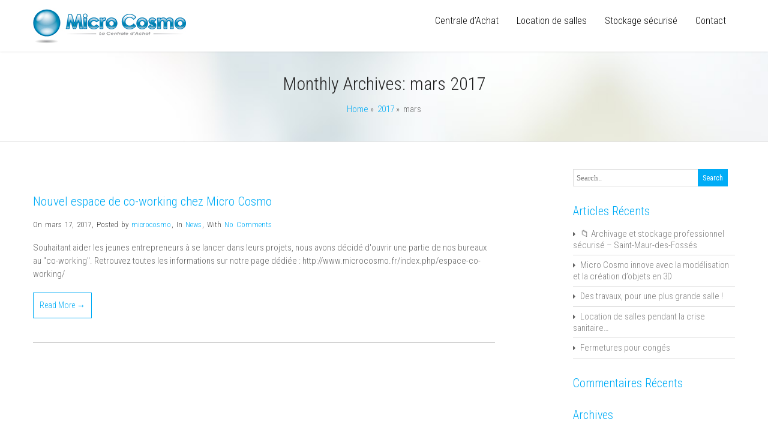

--- FILE ---
content_type: text/html; charset=UTF-8
request_url: http://www.microcosmo.fr/index.php/2017/03/
body_size: 8850
content:
<!DOCTYPE html>
<!--[if IE 7]>
<html class="ie ie7" lang="fr-FR">
<![endif]-->
<!--[if IE 8]>
<html class="ie ie8" lang="fr-FR">
<![endif]-->
<!--[if !(IE 7) | !(IE 8)  ]><!-->
<html lang="fr-FR">
<!--<![endif]-->
<head>
	<meta charset="UTF-8" />
	<meta name="viewport" content="width=device-width, initial-scale=1.0, maximum-scale=1.0, user-scalable=no" />
	<link rel="pingback" href="http://www.microcosmo.fr/xmlrpc.php" />
	<link rel="profile" href="http://gmpg.org/xfn/11" />
	<title>mars 2017 &#8211; Micro Cosmo</title>
<meta name='robots' content='max-image-preview:large' />
	<style>img:is([sizes="auto" i], [sizes^="auto," i]) { contain-intrinsic-size: 3000px 1500px }</style>
	<link rel='dns-prefetch' href='//fonts.googleapis.com' />
<link rel="alternate" type="application/rss+xml" title="Micro Cosmo &raquo; Flux" href="http://www.microcosmo.fr/index.php/feed/" />
<link rel="alternate" type="application/rss+xml" title="Micro Cosmo &raquo; Flux des commentaires" href="http://www.microcosmo.fr/index.php/comments/feed/" />
<script type="text/javascript">
/* <![CDATA[ */
window._wpemojiSettings = {"baseUrl":"https:\/\/s.w.org\/images\/core\/emoji\/15.0.3\/72x72\/","ext":".png","svgUrl":"https:\/\/s.w.org\/images\/core\/emoji\/15.0.3\/svg\/","svgExt":".svg","source":{"concatemoji":"http:\/\/www.microcosmo.fr\/wp-includes\/js\/wp-emoji-release.min.js?ver=6.7.4"}};
/*! This file is auto-generated */
!function(i,n){var o,s,e;function c(e){try{var t={supportTests:e,timestamp:(new Date).valueOf()};sessionStorage.setItem(o,JSON.stringify(t))}catch(e){}}function p(e,t,n){e.clearRect(0,0,e.canvas.width,e.canvas.height),e.fillText(t,0,0);var t=new Uint32Array(e.getImageData(0,0,e.canvas.width,e.canvas.height).data),r=(e.clearRect(0,0,e.canvas.width,e.canvas.height),e.fillText(n,0,0),new Uint32Array(e.getImageData(0,0,e.canvas.width,e.canvas.height).data));return t.every(function(e,t){return e===r[t]})}function u(e,t,n){switch(t){case"flag":return n(e,"\ud83c\udff3\ufe0f\u200d\u26a7\ufe0f","\ud83c\udff3\ufe0f\u200b\u26a7\ufe0f")?!1:!n(e,"\ud83c\uddfa\ud83c\uddf3","\ud83c\uddfa\u200b\ud83c\uddf3")&&!n(e,"\ud83c\udff4\udb40\udc67\udb40\udc62\udb40\udc65\udb40\udc6e\udb40\udc67\udb40\udc7f","\ud83c\udff4\u200b\udb40\udc67\u200b\udb40\udc62\u200b\udb40\udc65\u200b\udb40\udc6e\u200b\udb40\udc67\u200b\udb40\udc7f");case"emoji":return!n(e,"\ud83d\udc26\u200d\u2b1b","\ud83d\udc26\u200b\u2b1b")}return!1}function f(e,t,n){var r="undefined"!=typeof WorkerGlobalScope&&self instanceof WorkerGlobalScope?new OffscreenCanvas(300,150):i.createElement("canvas"),a=r.getContext("2d",{willReadFrequently:!0}),o=(a.textBaseline="top",a.font="600 32px Arial",{});return e.forEach(function(e){o[e]=t(a,e,n)}),o}function t(e){var t=i.createElement("script");t.src=e,t.defer=!0,i.head.appendChild(t)}"undefined"!=typeof Promise&&(o="wpEmojiSettingsSupports",s=["flag","emoji"],n.supports={everything:!0,everythingExceptFlag:!0},e=new Promise(function(e){i.addEventListener("DOMContentLoaded",e,{once:!0})}),new Promise(function(t){var n=function(){try{var e=JSON.parse(sessionStorage.getItem(o));if("object"==typeof e&&"number"==typeof e.timestamp&&(new Date).valueOf()<e.timestamp+604800&&"object"==typeof e.supportTests)return e.supportTests}catch(e){}return null}();if(!n){if("undefined"!=typeof Worker&&"undefined"!=typeof OffscreenCanvas&&"undefined"!=typeof URL&&URL.createObjectURL&&"undefined"!=typeof Blob)try{var e="postMessage("+f.toString()+"("+[JSON.stringify(s),u.toString(),p.toString()].join(",")+"));",r=new Blob([e],{type:"text/javascript"}),a=new Worker(URL.createObjectURL(r),{name:"wpTestEmojiSupports"});return void(a.onmessage=function(e){c(n=e.data),a.terminate(),t(n)})}catch(e){}c(n=f(s,u,p))}t(n)}).then(function(e){for(var t in e)n.supports[t]=e[t],n.supports.everything=n.supports.everything&&n.supports[t],"flag"!==t&&(n.supports.everythingExceptFlag=n.supports.everythingExceptFlag&&n.supports[t]);n.supports.everythingExceptFlag=n.supports.everythingExceptFlag&&!n.supports.flag,n.DOMReady=!1,n.readyCallback=function(){n.DOMReady=!0}}).then(function(){return e}).then(function(){var e;n.supports.everything||(n.readyCallback(),(e=n.source||{}).concatemoji?t(e.concatemoji):e.wpemoji&&e.twemoji&&(t(e.twemoji),t(e.wpemoji)))}))}((window,document),window._wpemojiSettings);
/* ]]> */
</script>
<style id='wp-emoji-styles-inline-css' type='text/css'>

	img.wp-smiley, img.emoji {
		display: inline !important;
		border: none !important;
		box-shadow: none !important;
		height: 1em !important;
		width: 1em !important;
		margin: 0 0.07em !important;
		vertical-align: -0.1em !important;
		background: none !important;
		padding: 0 !important;
	}
</style>
<link rel='stylesheet' id='wp-block-library-css' href='http://www.microcosmo.fr/wp-includes/css/dist/block-library/style.min.css?ver=6.7.4' type='text/css' media='all' />
<style id='classic-theme-styles-inline-css' type='text/css'>
/*! This file is auto-generated */
.wp-block-button__link{color:#fff;background-color:#32373c;border-radius:9999px;box-shadow:none;text-decoration:none;padding:calc(.667em + 2px) calc(1.333em + 2px);font-size:1.125em}.wp-block-file__button{background:#32373c;color:#fff;text-decoration:none}
</style>
<style id='global-styles-inline-css' type='text/css'>
:root{--wp--preset--aspect-ratio--square: 1;--wp--preset--aspect-ratio--4-3: 4/3;--wp--preset--aspect-ratio--3-4: 3/4;--wp--preset--aspect-ratio--3-2: 3/2;--wp--preset--aspect-ratio--2-3: 2/3;--wp--preset--aspect-ratio--16-9: 16/9;--wp--preset--aspect-ratio--9-16: 9/16;--wp--preset--color--black: #000000;--wp--preset--color--cyan-bluish-gray: #abb8c3;--wp--preset--color--white: #ffffff;--wp--preset--color--pale-pink: #f78da7;--wp--preset--color--vivid-red: #cf2e2e;--wp--preset--color--luminous-vivid-orange: #ff6900;--wp--preset--color--luminous-vivid-amber: #fcb900;--wp--preset--color--light-green-cyan: #7bdcb5;--wp--preset--color--vivid-green-cyan: #00d084;--wp--preset--color--pale-cyan-blue: #8ed1fc;--wp--preset--color--vivid-cyan-blue: #0693e3;--wp--preset--color--vivid-purple: #9b51e0;--wp--preset--gradient--vivid-cyan-blue-to-vivid-purple: linear-gradient(135deg,rgba(6,147,227,1) 0%,rgb(155,81,224) 100%);--wp--preset--gradient--light-green-cyan-to-vivid-green-cyan: linear-gradient(135deg,rgb(122,220,180) 0%,rgb(0,208,130) 100%);--wp--preset--gradient--luminous-vivid-amber-to-luminous-vivid-orange: linear-gradient(135deg,rgba(252,185,0,1) 0%,rgba(255,105,0,1) 100%);--wp--preset--gradient--luminous-vivid-orange-to-vivid-red: linear-gradient(135deg,rgba(255,105,0,1) 0%,rgb(207,46,46) 100%);--wp--preset--gradient--very-light-gray-to-cyan-bluish-gray: linear-gradient(135deg,rgb(238,238,238) 0%,rgb(169,184,195) 100%);--wp--preset--gradient--cool-to-warm-spectrum: linear-gradient(135deg,rgb(74,234,220) 0%,rgb(151,120,209) 20%,rgb(207,42,186) 40%,rgb(238,44,130) 60%,rgb(251,105,98) 80%,rgb(254,248,76) 100%);--wp--preset--gradient--blush-light-purple: linear-gradient(135deg,rgb(255,206,236) 0%,rgb(152,150,240) 100%);--wp--preset--gradient--blush-bordeaux: linear-gradient(135deg,rgb(254,205,165) 0%,rgb(254,45,45) 50%,rgb(107,0,62) 100%);--wp--preset--gradient--luminous-dusk: linear-gradient(135deg,rgb(255,203,112) 0%,rgb(199,81,192) 50%,rgb(65,88,208) 100%);--wp--preset--gradient--pale-ocean: linear-gradient(135deg,rgb(255,245,203) 0%,rgb(182,227,212) 50%,rgb(51,167,181) 100%);--wp--preset--gradient--electric-grass: linear-gradient(135deg,rgb(202,248,128) 0%,rgb(113,206,126) 100%);--wp--preset--gradient--midnight: linear-gradient(135deg,rgb(2,3,129) 0%,rgb(40,116,252) 100%);--wp--preset--font-size--small: 13px;--wp--preset--font-size--medium: 20px;--wp--preset--font-size--large: 36px;--wp--preset--font-size--x-large: 42px;--wp--preset--spacing--20: 0.44rem;--wp--preset--spacing--30: 0.67rem;--wp--preset--spacing--40: 1rem;--wp--preset--spacing--50: 1.5rem;--wp--preset--spacing--60: 2.25rem;--wp--preset--spacing--70: 3.38rem;--wp--preset--spacing--80: 5.06rem;--wp--preset--shadow--natural: 6px 6px 9px rgba(0, 0, 0, 0.2);--wp--preset--shadow--deep: 12px 12px 50px rgba(0, 0, 0, 0.4);--wp--preset--shadow--sharp: 6px 6px 0px rgba(0, 0, 0, 0.2);--wp--preset--shadow--outlined: 6px 6px 0px -3px rgba(255, 255, 255, 1), 6px 6px rgba(0, 0, 0, 1);--wp--preset--shadow--crisp: 6px 6px 0px rgba(0, 0, 0, 1);}:where(.is-layout-flex){gap: 0.5em;}:where(.is-layout-grid){gap: 0.5em;}body .is-layout-flex{display: flex;}.is-layout-flex{flex-wrap: wrap;align-items: center;}.is-layout-flex > :is(*, div){margin: 0;}body .is-layout-grid{display: grid;}.is-layout-grid > :is(*, div){margin: 0;}:where(.wp-block-columns.is-layout-flex){gap: 2em;}:where(.wp-block-columns.is-layout-grid){gap: 2em;}:where(.wp-block-post-template.is-layout-flex){gap: 1.25em;}:where(.wp-block-post-template.is-layout-grid){gap: 1.25em;}.has-black-color{color: var(--wp--preset--color--black) !important;}.has-cyan-bluish-gray-color{color: var(--wp--preset--color--cyan-bluish-gray) !important;}.has-white-color{color: var(--wp--preset--color--white) !important;}.has-pale-pink-color{color: var(--wp--preset--color--pale-pink) !important;}.has-vivid-red-color{color: var(--wp--preset--color--vivid-red) !important;}.has-luminous-vivid-orange-color{color: var(--wp--preset--color--luminous-vivid-orange) !important;}.has-luminous-vivid-amber-color{color: var(--wp--preset--color--luminous-vivid-amber) !important;}.has-light-green-cyan-color{color: var(--wp--preset--color--light-green-cyan) !important;}.has-vivid-green-cyan-color{color: var(--wp--preset--color--vivid-green-cyan) !important;}.has-pale-cyan-blue-color{color: var(--wp--preset--color--pale-cyan-blue) !important;}.has-vivid-cyan-blue-color{color: var(--wp--preset--color--vivid-cyan-blue) !important;}.has-vivid-purple-color{color: var(--wp--preset--color--vivid-purple) !important;}.has-black-background-color{background-color: var(--wp--preset--color--black) !important;}.has-cyan-bluish-gray-background-color{background-color: var(--wp--preset--color--cyan-bluish-gray) !important;}.has-white-background-color{background-color: var(--wp--preset--color--white) !important;}.has-pale-pink-background-color{background-color: var(--wp--preset--color--pale-pink) !important;}.has-vivid-red-background-color{background-color: var(--wp--preset--color--vivid-red) !important;}.has-luminous-vivid-orange-background-color{background-color: var(--wp--preset--color--luminous-vivid-orange) !important;}.has-luminous-vivid-amber-background-color{background-color: var(--wp--preset--color--luminous-vivid-amber) !important;}.has-light-green-cyan-background-color{background-color: var(--wp--preset--color--light-green-cyan) !important;}.has-vivid-green-cyan-background-color{background-color: var(--wp--preset--color--vivid-green-cyan) !important;}.has-pale-cyan-blue-background-color{background-color: var(--wp--preset--color--pale-cyan-blue) !important;}.has-vivid-cyan-blue-background-color{background-color: var(--wp--preset--color--vivid-cyan-blue) !important;}.has-vivid-purple-background-color{background-color: var(--wp--preset--color--vivid-purple) !important;}.has-black-border-color{border-color: var(--wp--preset--color--black) !important;}.has-cyan-bluish-gray-border-color{border-color: var(--wp--preset--color--cyan-bluish-gray) !important;}.has-white-border-color{border-color: var(--wp--preset--color--white) !important;}.has-pale-pink-border-color{border-color: var(--wp--preset--color--pale-pink) !important;}.has-vivid-red-border-color{border-color: var(--wp--preset--color--vivid-red) !important;}.has-luminous-vivid-orange-border-color{border-color: var(--wp--preset--color--luminous-vivid-orange) !important;}.has-luminous-vivid-amber-border-color{border-color: var(--wp--preset--color--luminous-vivid-amber) !important;}.has-light-green-cyan-border-color{border-color: var(--wp--preset--color--light-green-cyan) !important;}.has-vivid-green-cyan-border-color{border-color: var(--wp--preset--color--vivid-green-cyan) !important;}.has-pale-cyan-blue-border-color{border-color: var(--wp--preset--color--pale-cyan-blue) !important;}.has-vivid-cyan-blue-border-color{border-color: var(--wp--preset--color--vivid-cyan-blue) !important;}.has-vivid-purple-border-color{border-color: var(--wp--preset--color--vivid-purple) !important;}.has-vivid-cyan-blue-to-vivid-purple-gradient-background{background: var(--wp--preset--gradient--vivid-cyan-blue-to-vivid-purple) !important;}.has-light-green-cyan-to-vivid-green-cyan-gradient-background{background: var(--wp--preset--gradient--light-green-cyan-to-vivid-green-cyan) !important;}.has-luminous-vivid-amber-to-luminous-vivid-orange-gradient-background{background: var(--wp--preset--gradient--luminous-vivid-amber-to-luminous-vivid-orange) !important;}.has-luminous-vivid-orange-to-vivid-red-gradient-background{background: var(--wp--preset--gradient--luminous-vivid-orange-to-vivid-red) !important;}.has-very-light-gray-to-cyan-bluish-gray-gradient-background{background: var(--wp--preset--gradient--very-light-gray-to-cyan-bluish-gray) !important;}.has-cool-to-warm-spectrum-gradient-background{background: var(--wp--preset--gradient--cool-to-warm-spectrum) !important;}.has-blush-light-purple-gradient-background{background: var(--wp--preset--gradient--blush-light-purple) !important;}.has-blush-bordeaux-gradient-background{background: var(--wp--preset--gradient--blush-bordeaux) !important;}.has-luminous-dusk-gradient-background{background: var(--wp--preset--gradient--luminous-dusk) !important;}.has-pale-ocean-gradient-background{background: var(--wp--preset--gradient--pale-ocean) !important;}.has-electric-grass-gradient-background{background: var(--wp--preset--gradient--electric-grass) !important;}.has-midnight-gradient-background{background: var(--wp--preset--gradient--midnight) !important;}.has-small-font-size{font-size: var(--wp--preset--font-size--small) !important;}.has-medium-font-size{font-size: var(--wp--preset--font-size--medium) !important;}.has-large-font-size{font-size: var(--wp--preset--font-size--large) !important;}.has-x-large-font-size{font-size: var(--wp--preset--font-size--x-large) !important;}
:where(.wp-block-post-template.is-layout-flex){gap: 1.25em;}:where(.wp-block-post-template.is-layout-grid){gap: 1.25em;}
:where(.wp-block-columns.is-layout-flex){gap: 2em;}:where(.wp-block-columns.is-layout-grid){gap: 2em;}
:root :where(.wp-block-pullquote){font-size: 1.5em;line-height: 1.6;}
</style>
<link rel='stylesheet' id='contact-form-7-css' href='http://www.microcosmo.fr/wp-content/plugins/contact-form-7/includes/css/styles.css?ver=6.1.4' type='text/css' media='all' />
<link rel='stylesheet' id='invert-lite-style-css' href='http://www.microcosmo.fr/wp-content/themes/invert-lite/style.css?ver=6.7.4' type='text/css' media='all' />
<link rel='stylesheet' id='invert-lite-sktcolorbox-theme-stylesheet-css' href='http://www.microcosmo.fr/wp-content/themes/invert-lite/css/prettyPhoto.css?ver=1.0.17' type='text/css' media='all' />
<link rel='stylesheet' id='invert-lite-sktawesome-theme-stylesheet-css' href='http://www.microcosmo.fr/wp-content/themes/invert-lite/css/font-awesome.css?ver=1.0.17' type='text/css' media='all' />
<link rel='stylesheet' id='invert-lite-awesome-theme-stylesheet-css' href='http://www.microcosmo.fr/wp-content/themes/invert-lite/css/font-awesome-ie7.css?ver=1.0.17' type='text/css' media='all' />
<link rel='stylesheet' id='invert-lite-sktddsmoothmenu-superfish-stylesheet-css' href='http://www.microcosmo.fr/wp-content/themes/invert-lite/css/superfish.css?ver=1.0.17' type='text/css' media='all' />
<link rel='stylesheet' id='invert-lite-bootstrap-responsive-theme-stylesheet-css' href='http://www.microcosmo.fr/wp-content/themes/invert-lite/css/bootstrap-responsive.css?ver=1.0.17' type='text/css' media='all' />
<link rel='stylesheet' id='invert-lite-googleFontsRoboto-css' href='//fonts.googleapis.com/css?family=Roboto+Condensed%3A400%2C400italic%2C300italic%2C300&#038;ver=1.0.17' type='text/css' media='all' />
<link rel='stylesheet' id='invert-lite-googleFontsLato-css' href='//fonts.googleapis.com/css?family=Lato%3A400%2C700&#038;ver=1.0.17' type='text/css' media='all' />
<script type="text/javascript" src="http://www.microcosmo.fr/wp-includes/js/jquery/jquery.min.js?ver=3.7.1" id="jquery-core-js"></script>
<script type="text/javascript" src="http://www.microcosmo.fr/wp-includes/js/jquery/jquery-migrate.min.js?ver=3.4.1" id="jquery-migrate-js"></script>
<script type="text/javascript" src="http://www.microcosmo.fr/wp-content/themes/invert-lite/js/jquery.easing.1.3.js?ver=1.0.17" id="invert-lite-jquery_easing-js"></script>
<script type="text/javascript" src="http://www.microcosmo.fr/wp-content/themes/invert-lite/js/custom.js?ver=1.0.17" id="invert-lite-componentssimple_slide-js"></script>
<link rel="https://api.w.org/" href="http://www.microcosmo.fr/index.php/wp-json/" /><link rel="EditURI" type="application/rsd+xml" title="RSD" href="http://www.microcosmo.fr/xmlrpc.php?rsd" />
<meta name="generator" content="WordPress 6.7.4" />

<style type="text/css">
/***************** Header Custom CSS *****************/
.skehead-headernav{background: #ffffff;}
/***************** Theme Custom CSS *****************/
.flex-control-paging li a.flex-active{background: #00acf6; }
.flexslider:hover .flex-next:hover, .flexslider:hover .flex-prev:hover,a#backtop,.slider-link a:hover,#respond input[type="submit"]:hover,.skt-ctabox div.skt-ctabox-button a:hover,#portfolio-division-box a.readmore:hover,.project-item .icon-image,.project-item:hover,.filter li .selected,.filter a:hover,.widget_tag_cloud a:hover,.continue a:hover,blockquote,.skt-quote,#invert-paginate .invert-current,#invert-paginate a:hover,.postformat-gallerydirection-nav li a:hover,#wp-calendar,.comments-template .reply a:hover,#content .contact-left form input[type="submit"]:hover,input[type="reset"]:hover,.service-icon:hover,.skt-parallax-button:hover,.sktmenu-toggle {background-color: #00acf6; }
.skt-ctabox div.skt-ctabox-button a,#portfolio-division-box .readmore,.teammember,.continue a,.comments-template .reply a,#respond input[type="submit"],.slider-link a,.ske_tab_v ul.ske_tabs li.active,.ske_tab_h ul.ske_tabs li.active,#content .contact-left form input[type="submit"],input[type="reset"],.filter a,.service-icon,.skt-parallax-button{border-color:#00acf6;}
.clients-items li a:hover{border-bottom-color:#00acf6;}
a,.ske-footer-container ul li:hover:before,.ske-footer-container ul li:hover > a,.ske_widget ul ul li:hover:before,.ske_widget ul ul li:hover,.ske_widget ul ul li:hover a,.title a ,.skepost-meta a:hover,.post-tags a:hover,.entry-title a:hover ,.continue a,.readmore a:hover,#Site-map .sitemap-rows ul li a:hover ,.childpages li a,#Site-map .sitemap-rows .title,.ske_widget a,.ske_widget a:hover,#Site-map .sitemap-rows ul li:hover,.mid-box:hover .iconbox-icon i,#footer .third_wrapper a:hover,.ske-title,#content .contact-left form input[type="submit"],.filter a,service-icon i,.social li a:hover:before,#respond input[type="submit"]{color: #00acf6;text-decoration: none;}
.woocommerce-page .star-rating,.iconbox-content-link:hover,.page #content .title, .single #content .title,#content .post-heading,.childpages li ,.fullwidth-heading,.comment-meta a:hover,#respond .required{color: #00acf6;} 
#skenav a{color:#000000;}
#skenav ul ul li a:hover{background: none repeat scroll 0 0 #00acf6;color:#fff;}
#full-twitter-box,.progress_bar {background: none repeat scroll 0 0 #00acf6;}
#skenav ul li.current_page_item > a,
#skenav ul li.current-menu-ancestor > a,
#skenav ul li.current-menu-item > a,
#skenav ul li.current-menu-parent > a { background:#00acf6;color:#fff;}
#respond input, #respond textarea { border: 1px solid #00acf6;  }
#searchform input[type="submit"]{ background: none repeat scroll 0 0 #00acf6;  }
.col-one .box .title, .col-two .box .title, .col-three .box .title, .col-four .box .title {color: #00acf6 !important;  }

	.full-bg-breadimage-fixed { background-image: url("http://www.microcosmo.fr/wp-content/themes/invert-lite/images/danbo_green.jpg"); }

.bread-title-holder .cont_nav_inner a{color:#00acf6;}
.full-bg-image-fixed { background-image: url("http://www.microcosmo.fr/wp-content/themes/invert-lite/images/PArallax_Vimeo_bg.jpg"); }

/***************** Paginate *****************/
#skenav li a:hover,#skenav .sfHover { background: none repeat scroll 0 0 #333333;color: #FFFFFF;}
#skenav .sfHover a { color: #FFFFFF;}
#skenav ul ul li { background: none repeat scroll 0 0 #333333; color: #FFFFFF; }
#skenav .ske-menu #menu-secondary-menu li a:hover, #skenav .ske-menu #menu-secondary-menu .current-menu-item a{color: #71C1F2; }
.footer-seperator{background-color: rgba(0,0,0,.2);}
#skenav .ske-menu #menu-secondary-menu li .sub-menu li {margin: 0;}
</style><style type="text/css">.recentcomments a{display:inline !important;padding:0 !important;margin:0 !important;}</style><link rel="icon" href="http://www.microcosmo.fr/wp-content/uploads/2016/10/puce.gif" sizes="32x32" />
<link rel="icon" href="http://www.microcosmo.fr/wp-content/uploads/2016/10/puce.gif" sizes="192x192" />
<link rel="apple-touch-icon" href="http://www.microcosmo.fr/wp-content/uploads/2016/10/puce.gif" />
<meta name="msapplication-TileImage" content="http://www.microcosmo.fr/wp-content/uploads/2016/10/puce.gif" />
</head>
<body class="archive date" >

<div id="wrapper" class="skepage">

	<div id="header" class="skehead-headernav clearfix">
		<div class="glow">
			<div id="skehead">
				<div class="container">      
					<div class="row-fluid clearfix">  
						<!-- #logo -->
						<div id="logo" class="span3">
															<a href="http://www.microcosmo.fr/" title="Micro Cosmo" ><img class="logo" src="http://www.microcosmo.fr/wp-content/uploads/2019/09/logo-MC.jpg" alt="Micro Cosmo" /></a>
													</div>
						<!-- #logo -->
						
						<!-- navigation-->
						<div class="top-nav-menu span9">
							<div id="skenav" class="ske-menu"><ul id="menu-main" class="menu"><li id="menu-item-772" class="menu-item menu-item-type-post_type menu-item-object-page menu-item-has-children menu-item-772"><a href="http://www.microcosmo.fr/index.php/centrale-dachat/">Centrale d’Achat</a>
<ul class="sub-menu">
	<li id="menu-item-773" class="menu-item menu-item-type-post_type menu-item-object-page menu-item-773"><a href="http://www.microcosmo.fr/index.php/centrale-dachat/materiel-neuf/">Matériel neuf</a></li>
	<li id="menu-item-774" class="menu-item menu-item-type-post_type menu-item-object-page menu-item-774"><a href="http://www.microcosmo.fr/index.php/centrale-dachat/destock/">Destockage – Reconditionné</a></li>
	<li id="menu-item-775" class="menu-item menu-item-type-post_type menu-item-object-page menu-item-775"><a href="http://www.microcosmo.fr/index.php/centrale-dachat/destock/informatique/">Informatique</a></li>
	<li id="menu-item-776" class="menu-item menu-item-type-post_type menu-item-object-page menu-item-776"><a href="http://www.microcosmo.fr/index.php/centrale-dachat/destock/gadgets-accessoires/">Gadgets, Accessoires</a></li>
	<li id="menu-item-777" class="menu-item menu-item-type-post_type menu-item-object-page menu-item-777"><a href="http://www.microcosmo.fr/index.php/centrale-dachat/destock/divers/">Divers</a></li>
</ul>
</li>
<li id="menu-item-781" class="menu-item menu-item-type-post_type menu-item-object-page menu-item-has-children menu-item-781"><a href="http://www.microcosmo.fr/index.php/salle-de-reunion/">Location de salles</a>
<ul class="sub-menu">
	<li id="menu-item-782" class="menu-item menu-item-type-post_type menu-item-object-page menu-item-782"><a href="http://www.microcosmo.fr/index.php/salle-de-reunion/banner/">Salle « Banner »</a></li>
	<li id="menu-item-783" class="menu-item menu-item-type-post_type menu-item-object-page menu-item-783"><a href="http://www.microcosmo.fr/index.php/salle-de-reunion/salle-stark/">Salle « Stark »</a></li>
	<li id="menu-item-785" class="menu-item menu-item-type-post_type menu-item-object-page menu-item-785"><a href="http://www.microcosmo.fr/index.php/salle-de-reunion/salle-wayne/">Salle « Wayne »</a></li>
	<li id="menu-item-869" class="menu-item menu-item-type-post_type menu-item-object-page menu-item-869"><a href="http://www.microcosmo.fr/index.php/calendrier/">Calendrier des réservations</a></li>
	<li id="menu-item-786" class="menu-item menu-item-type-post_type menu-item-object-page menu-item-786"><a href="http://www.microcosmo.fr/index.php/salle-de-reunion/reservation/">Réservation</a></li>
</ul>
</li>
<li id="menu-item-787" class="menu-item menu-item-type-post_type menu-item-object-page menu-item-has-children menu-item-787"><a href="http://www.microcosmo.fr/index.php/stockage/">Stockage sécurisé</a>
<ul class="sub-menu">
	<li id="menu-item-897" class="menu-item menu-item-type-post_type menu-item-object-page menu-item-897"><a href="http://www.microcosmo.fr/index.php/stockage/stockage-particuliers/">Stockage pour particuliers</a></li>
	<li id="menu-item-898" class="menu-item menu-item-type-post_type menu-item-object-page menu-item-898"><a href="http://www.microcosmo.fr/index.php/stockage/archivage-professionnel/">Stockage pour professionnel &#038; archivage</a></li>
	<li id="menu-item-899" class="menu-item menu-item-type-post_type menu-item-object-page menu-item-899"><a href="http://www.microcosmo.fr/index.php/stockage/faq/">FAQ</a></li>
</ul>
</li>
<li id="menu-item-788" class="menu-item menu-item-type-post_type menu-item-object-page menu-item-788"><a href="http://www.microcosmo.fr/index.php/contact/">Contact</a></li>
</ul></div>						</div>
						<!-- #navigation --> 
					</div>
				</div>
			</div>
			<!-- #skehead -->
		</div>
		<!-- .glow --> 
	</div>
	<!-- #header -->
	
	<!-- header image section -->
	<div class="flexslider">
		<div class="post">
							<img alt="Micro Cosmo" class="default-slider-image"  src="http://www.microcosmo.fr/wp-content/uploads/2017/12/garde-3.jpg" />
					</div>
	</div>

<div id="main" class="clearfix">
<div class="main-wrapper-item">

	<div class="bread-title-holder">
		 <div class="bread-title-bg-image full-bg-breadimage-fixed"></div>
		 <div class="container">
			 <div class="row-fluid">
				 <div class="container_inner clearfix">
					<h1 class="title">
						Monthly Archives: <span>mars 2017</span>					</h1>
					<section class="cont_nav"><div class="cont_nav_inner"><p><a href="http://www.microcosmo.fr/">Home</a>&nbsp;&raquo;&nbsp; <a href='http://www.microcosmo.fr/index.php/2017/'>2017</a>&nbsp;&raquo;&nbsp; mars</p></div></section>				 </div>
			 </div>
		 </div>
	</div>
	 
	<div class="container post-wrap"> 
		<div class="row-fluid">
			<div id="container" class="span8">
				<div id="content">
																									<div class="post post-166 type-post status-publish format-standard hentry category-non-classe" id="post-166">

	  
	<h1 class="post-title">
		<a href="http://www.microcosmo.fr/index.php/2017/03/17/nouvel-espace-de-co-wirking-chez-micro-cosmo/" title="Nouvel espace de co-working chez Micro Cosmo">
			Nouvel espace de co-working chez Micro Cosmo		</a>
	</h1>
	
	<div class="skepost-meta clearfix">
		<span class="date">On mars 17, 2017</span>,
		<span class="author-name">Posted by <a href="http://www.microcosmo.fr/index.php/author/microcosmothomas/" title="Articles par microcosmo" rel="author">microcosmo</a> </span>,
		<span class="category">In <a href="http://www.microcosmo.fr/index.php/category/non-classe/" rel="category tag">News</a></span>,				<span class="comments">With <a href="http://www.microcosmo.fr/index.php/2017/03/17/nouvel-espace-de-co-wirking-chez-micro-cosmo/#respond">No Comments </a></span>
	</div>
	<!-- skepost-meta -->

	<div class="skepost">
		<p>Souhaitant aider les jeunes entrepreneurs &agrave; se lancer dans leurs projets, nous avons d&eacute;cid&eacute; d&#39;ouvrir une partie de nos bureaux au &quot;co-working&quot;. Retrouvez toutes les informations sur notre page d&eacute;di&eacute;e : http://www.microcosmo.fr/index.php/espace-co-working/</p>
 
				<div class="continue"><a href="http://www.microcosmo.fr/index.php/2017/03/17/nouvel-espace-de-co-wirking-chez-micro-cosmo/">Read More &rarr;</a></div>		  
	</div>
	<!-- skepost -->
	
</div>
<!-- post -->										<div class="navigation">	
											
					</div> 
									</div>
				<!-- content --> 
			</div>
			<!-- container --> 
			
			<!-- Sidebar -->
			<div id="sidebar" class="span3">
				
	<div id="sidebar_2" class="ske_widget">
		<ul class="skeside">
			<li id="search-2" class="ske-container widget_search"><form method="get" id="searchform" action="http://www.microcosmo.fr/">
	<div class="searchleft">
		<input type="text" value="" name="s" id="searchbox" placeholder="Search.." class="searchinput"/>
	</div>
	<div class="searchright">
		<input type="submit" class="submitbutton" value="Search" />
	</div>
	<div class="clear"></div>
</form>
</li>
		<li id="recent-posts-2" class="ske-container widget_recent_entries">
		<h3 class="ske-title">Articles récents</h3>
		<ul>
											<li>
					<a href="http://www.microcosmo.fr/index.php/2025/12/18/archivage-et-stockage-professionnel-securise-saint-maur-des-fosses/">📁 Archivage et stockage professionnel sécurisé – Saint-Maur-des-Fossés</a>
									</li>
											<li>
					<a href="http://www.microcosmo.fr/index.php/2025/03/26/micro-cosmo-innove-avec-la-modelisation-et-la-creation-dobjets-en-3d/">Micro Cosmo innove avec la modélisation et la création d&rsquo;objets en 3D</a>
									</li>
											<li>
					<a href="http://www.microcosmo.fr/index.php/2024/08/16/des-travaux-pour-une-plus-grande-salle/">Des travaux, pour une plus grande salle !</a>
									</li>
											<li>
					<a href="http://www.microcosmo.fr/index.php/2021/02/01/721/">Location de salles pendant la crise sanitaire&#8230;</a>
									</li>
											<li>
					<a href="http://www.microcosmo.fr/index.php/2020/07/10/fermetures-pour-conges/">Fermetures pour congés</a>
									</li>
					</ul>

		</li><li id="recent-comments-2" class="ske-container widget_recent_comments"><h3 class="ske-title">Commentaires récents</h3><ul id="recentcomments"></ul></li><li id="archives-2" class="ske-container widget_archive"><h3 class="ske-title">Archives</h3>
			<ul>
					<li><a href='http://www.microcosmo.fr/index.php/2025/12/'>décembre 2025</a></li>
	<li><a href='http://www.microcosmo.fr/index.php/2025/03/'>mars 2025</a></li>
	<li><a href='http://www.microcosmo.fr/index.php/2024/08/'>août 2024</a></li>
	<li><a href='http://www.microcosmo.fr/index.php/2021/02/'>février 2021</a></li>
	<li><a href='http://www.microcosmo.fr/index.php/2020/07/'>juillet 2020</a></li>
	<li><a href='http://www.microcosmo.fr/index.php/2020/06/'>juin 2020</a></li>
	<li><a href='http://www.microcosmo.fr/index.php/2020/03/'>mars 2020</a></li>
	<li><a href='http://www.microcosmo.fr/index.php/2020/01/'>janvier 2020</a></li>
	<li><a href='http://www.microcosmo.fr/index.php/2018/12/'>décembre 2018</a></li>
	<li><a href='http://www.microcosmo.fr/index.php/2018/08/'>août 2018</a></li>
	<li><a href='http://www.microcosmo.fr/index.php/2018/02/'>février 2018</a></li>
	<li><a href='http://www.microcosmo.fr/index.php/2018/01/'>janvier 2018</a></li>
	<li><a href='http://www.microcosmo.fr/index.php/2017/10/'>octobre 2017</a></li>
	<li><a href='http://www.microcosmo.fr/index.php/2017/06/'>juin 2017</a></li>
	<li><a href='http://www.microcosmo.fr/index.php/2017/05/'>mai 2017</a></li>
	<li><a href='http://www.microcosmo.fr/index.php/2017/04/'>avril 2017</a></li>
	<li><a href='http://www.microcosmo.fr/index.php/2017/03/' aria-current="page">mars 2017</a></li>
	<li><a href='http://www.microcosmo.fr/index.php/2017/02/'>février 2017</a></li>
	<li><a href='http://www.microcosmo.fr/index.php/2016/10/'>octobre 2016</a></li>
	<li><a href='http://www.microcosmo.fr/index.php/2015/10/'>octobre 2015</a></li>
	<li><a href='http://www.microcosmo.fr/index.php/2015/06/'>juin 2015</a></li>
	<li><a href='http://www.microcosmo.fr/index.php/2010/07/'>juillet 2010</a></li>
	<li><a href='http://www.microcosmo.fr/index.php/2010/06/'>juin 2010</a></li>
			</ul>

			</li><li id="categories-2" class="ske-container widget_categories"><h3 class="ske-title">Catégories</h3>
			<ul>
					<li class="cat-item cat-item-1"><a href="http://www.microcosmo.fr/index.php/category/non-classe/">News</a>
</li>
	<li class="cat-item cat-item-2"><a href="http://www.microcosmo.fr/index.php/category/revendeurs/">Revendeurs</a>
</li>
			</ul>

			</li><li id="meta-2" class="ske-container widget_meta"><h3 class="ske-title">Méta</h3>
		<ul>
						<li><a href="http://www.microcosmo.fr/wp-login.php">Connexion</a></li>
			<li><a href="http://www.microcosmo.fr/index.php/feed/">Flux des publications</a></li>
			<li><a href="http://www.microcosmo.fr/index.php/comments/feed/">Flux des commentaires</a></li>

			<li><a href="https://fr.wordpress.org/">Site de WordPress-FR</a></li>
		</ul>

		</li>		</ul>
	</div>
<!-- #sidebar_2 .skt_widget -->				<div class="clear"></div>
			</div>
			<div class="clear"></div>
			<!-- Sidebar --> 
		</div>
	</div>
	 
</div>
<div id="full-twitter-box"></div></div>
<!-- #main --> 

	<!-- #footer -->
	<div id="footer">
		<div class="container">
			<div class="row-fluid">
				<div class="second_wrapper">
										<div class="clear"></div>
				</div>
				<!-- second_wrapper -->
			</div>
		</div>
		<div class="third_wrapper">
			<div class="container">
				<div class="row-fluid">
					<div id="copyright" class="copyright span6"> Tous droits réservés - Micro Cosmo 2024</div>
					<div class="owner span6">Invert Theme By <a href="https://sketchthemes.com"><strong>SketchThemes</strong></a></div>
					<div class="clear"></div>
				</div>
			</div>
		</div>
		<!-- third_wrapper --> 
		</div>
	<!-- #footer -->

</div>
<!-- #wrapper -->

<a href="JavaScript:void(0);" title="Back To Top" id="backtop"></a>
<script type="text/javascript" src="http://www.microcosmo.fr/wp-includes/js/dist/hooks.min.js?ver=4d63a3d491d11ffd8ac6" id="wp-hooks-js"></script>
<script type="text/javascript" src="http://www.microcosmo.fr/wp-includes/js/dist/i18n.min.js?ver=5e580eb46a90c2b997e6" id="wp-i18n-js"></script>
<script type="text/javascript" id="wp-i18n-js-after">
/* <![CDATA[ */
wp.i18n.setLocaleData( { 'text direction\u0004ltr': [ 'ltr' ] } );
/* ]]> */
</script>
<script type="text/javascript" src="http://www.microcosmo.fr/wp-content/plugins/contact-form-7/includes/swv/js/index.js?ver=6.1.4" id="swv-js"></script>
<script type="text/javascript" id="contact-form-7-js-translations">
/* <![CDATA[ */
( function( domain, translations ) {
	var localeData = translations.locale_data[ domain ] || translations.locale_data.messages;
	localeData[""].domain = domain;
	wp.i18n.setLocaleData( localeData, domain );
} )( "contact-form-7", {"translation-revision-date":"2025-02-06 12:02:14+0000","generator":"GlotPress\/4.0.1","domain":"messages","locale_data":{"messages":{"":{"domain":"messages","plural-forms":"nplurals=2; plural=n > 1;","lang":"fr"},"This contact form is placed in the wrong place.":["Ce formulaire de contact est plac\u00e9 dans un mauvais endroit."],"Error:":["Erreur\u00a0:"]}},"comment":{"reference":"includes\/js\/index.js"}} );
/* ]]> */
</script>
<script type="text/javascript" id="contact-form-7-js-before">
/* <![CDATA[ */
var wpcf7 = {
    "api": {
        "root": "http:\/\/www.microcosmo.fr\/index.php\/wp-json\/",
        "namespace": "contact-form-7\/v1"
    }
};
/* ]]> */
</script>
<script type="text/javascript" src="http://www.microcosmo.fr/wp-content/plugins/contact-form-7/includes/js/index.js?ver=6.1.4" id="contact-form-7-js"></script>
<script type="text/javascript" src="http://www.microcosmo.fr/wp-includes/js/comment-reply.min.js?ver=6.7.4" id="comment-reply-js" async="async" data-wp-strategy="async"></script>
<script type="text/javascript" src="http://www.microcosmo.fr/wp-content/themes/invert-lite/js/jquery.prettyPhoto.js?ver=1" id="invert-lite-colorboxsimple_slide-js"></script>
<script type="text/javascript" src="http://www.microcosmo.fr/wp-includes/js/hoverIntent.min.js?ver=1.10.2" id="hoverIntent-js"></script>
<script type="text/javascript" src="http://www.microcosmo.fr/wp-content/themes/invert-lite/js/superfish.js?ver=1" id="invert-lite-superfish-js"></script>
<script type="text/javascript" src="http://www.microcosmo.fr/wp-content/themes/invert-lite/js/cbpAnimatedHeader.js?ver=1" id="invert-lite-AnimatedHeader-js"></script>
</body>
</html>